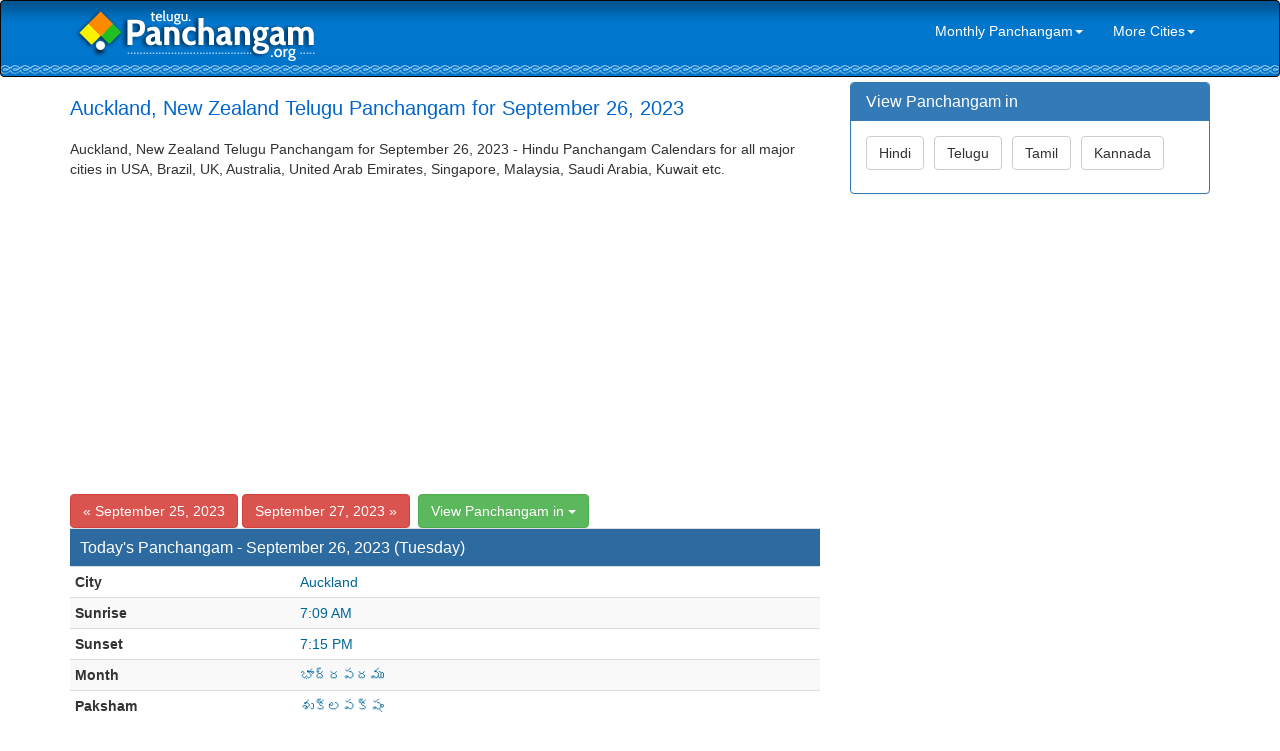

--- FILE ---
content_type: text/html; charset=utf-8
request_url: https://www.google.com/recaptcha/api2/aframe
body_size: 268
content:
<!DOCTYPE HTML><html><head><meta http-equiv="content-type" content="text/html; charset=UTF-8"></head><body><script nonce="Z4oSn3wiOVHYVs8Kka2h9Q">/** Anti-fraud and anti-abuse applications only. See google.com/recaptcha */ try{var clients={'sodar':'https://pagead2.googlesyndication.com/pagead/sodar?'};window.addEventListener("message",function(a){try{if(a.source===window.parent){var b=JSON.parse(a.data);var c=clients[b['id']];if(c){var d=document.createElement('img');d.src=c+b['params']+'&rc='+(localStorage.getItem("rc::a")?sessionStorage.getItem("rc::b"):"");window.document.body.appendChild(d);sessionStorage.setItem("rc::e",parseInt(sessionStorage.getItem("rc::e")||0)+1);localStorage.setItem("rc::h",'1769689610941');}}}catch(b){}});window.parent.postMessage("_grecaptcha_ready", "*");}catch(b){}</script></body></html>